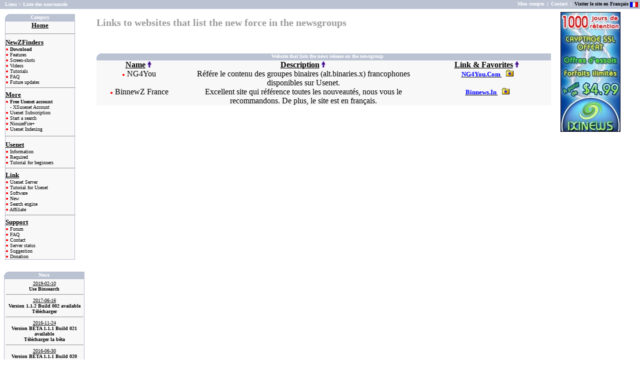

--- FILE ---
content_type: text/html
request_url: http://en.newzfinders.com/page.php?page=54
body_size: 57649
content:
<html>
<head>
<meta HTTP-EQUIV="Content-type" CONTENT="text/html; charset=UTF-8">
<title>NewZFinders - Link to web site who indexing new posts on newsgroup</title>
<meta name="description" content="Usenet search engine application, NewZFinders find binaries on newsgroup, search file .nzb on newsgroups Usenet.">
<meta name="keywords" content="NewZFinders, search engine, search, nzb, news, newsgroup, newsgroups, usenet, newsreader, file .nzb, alt.binaries, find, grab, grabbeur, nzbindex, nzbindex.nl, usenet binaries, usenet search, free nzb, nzb search, program, software">
<link rel="shortcut icon" href="/favicon.ico">




<style>
<!--
 /* Font Definitions */
 .BlueTextBox {
	color: #0000FF;
	font-weight: bold;
	font-family: Verdana, Geneva, sans-serif;
	text-align: center;
	background-color:#FFF;

	
}

 .LienBleuNormal {
	color:#0000FF;
	font-weight: bold;
	font-family: Verdana, Geneva, sans-serif;
	font-size:11.0pt;
	text-decoration:underline;
}
 .LienBleuNormal:link {
	color: #0000FF;
	font-weight: bold;
	font-family: Verdana, Geneva, sans-serif;
	font-size:11pt;
	text-decoration:underline;
}
 @font-face
	{font-family:Verdana;
	panose-1:2 11 6 4 3 5 4 4 2 4;
	mso-font-charset:0;
	mso-generic-font-family:swiss;
	mso-font-pitch:variable;
	mso-font-signature:536871559 0 0 0 415 0;}
 /* Style Definitions */
 p.MsoNormal, li.MsoNormal, div.MsoNormal
	{mso-style-parent:"";
	margin:0cm;
	margin-bottom:.0001pt;
	mso-pagination:widow-orphan;
	font-size:12.0pt;
	font-family:"Times New Roman";
	mso-fareast-font-family:"Times New Roman";}
a:link, span.MsoHyperlink
	{color:black;
	mso-text-animation:none;
	text-decoration:none;
	text-underlinenone;
	text-decoration:none;
	text-line-through:none;}
a:visited, span.MsoHyperlinkFollowed
	{color:black;
	mso-text-animation:none;
	text-decoration:none;
	text-underline:none;
	text-decoration:none;
	text-line-through:none;}
p.main, li.main, div.main
	{mso-style-name:main;
	mso-margin-top-alt:auto;
	margin-right:0cm;
	mso-margin-bottom-alt:auto;
	margin-left:0cm;
	mso-pagination:widow-orphan;
	font-size:8.5pt;
	font-family:"Times New Roman";
	mso-fareast-font-family:"Times New Roman";}
p.smalltext, li.smalltext, div.smalltext
	{mso-style-name:smalltext;
	mso-margin-top-alt:auto;
	margin-right:0cm;
	mso-margin-bottom-alt:auto;
	margin-left:0cm;
	mso-pagination:widow-orphan;
	font-size:7.5pt;
	font-family:"Times New Roman";
	mso-fareast-font-family:"Times New Roman";}
p.catdescription, li.catdescription, div.catdescription
	{mso-style-name:cat_description;
	mso-margin-top-alt:auto;
	margin-right:0cm;
	mso-margin-bottom-alt:auto;
	margin-left:0cm;
	mso-pagination:widow-orphan;
	font-size:7.5pt;
	font-family:Verdana;
	mso-fareast-font-family:"Times New Roman";
	mso-bidi-font-family:"Times New Roman";}
p.boxtext, li.boxtext, div.boxtext
	{mso-style-name:boxtext;
	mso-margin-top-alt:auto;
	margin-right:0cm;
	mso-margin-bottom-alt:auto;
	margin-left:0cm;
	mso-pagination:widow-orphan;
	font-size:7.5pt;
	font-family:"Times New Roman";
	mso-fareast-font-family:"Times New Roman";}
p.errorbox, li.errorbox, div.errorbox
	{mso-style-name:errorbox;
	mso-margin-top-alt:auto;
	margin-right:0cm;
	mso-margin-bottom-alt:auto;
	margin-left:0cm;
	mso-pagination:widow-orphan;
	font-size:7.5pt;
	font-family:"Times New Roman";
	mso-fareast-font-family:"Times New Roman";}
p.stockwarning, li.stockwarning, div.stockwarning
	{mso-style-name:stockwarning;
	mso-margin-top-alt:auto;
	margin-right:0cm;
	mso-margin-bottom-alt:auto;
	margin-left:0cm;
	mso-pagination:widow-orphan;
	font-size:7.5pt;
	font-family:"Times New Roman";
	mso-fareast-font-family:"Times New Roman";}
p.productsnotifications, li.productsnotifications, div.productsnotifications
	{mso-style-name:productsnotifications;
	mso-margin-top-alt:auto;
	margin-right:0cm;
	mso-margin-bottom-alt:auto;
	margin-left:0cm;
	mso-pagination:widow-orphan;
	font-size:12.0pt;
	font-family:"Times New Roman";
	mso-fareast-font-family:"Times New Roman";}
p.orderedit, li.orderedit, div.orderedit
	{mso-style-name:orderedit;
	mso-margin-top-alt:auto;
	margin-right:0cm;
	mso-margin-bottom-alt:auto;
	margin-left:0cm;
	mso-pagination:widow-orphan;
	font-size:7.5pt;
	font-family:"Times New Roman";
	mso-fareast-font-family:"Times New Roman";}
p.infobox, li.infobox, div.infobox
	{mso-style-name:infobox;
	mso-margin-top-alt:auto;
	margin-right:0cm;
	mso-margin-bottom-alt:auto;
	margin-left:0cm;
	mso-pagination:widow-orphan;
	font-size:12.0pt;
	font-family:"Times New Roman";
	mso-fareast-font-family:"Times New Roman";}

p.infoboxnotice, li.infoboxnotice, div.infoboxnotice
	{mso-style-name:infoboxnotice;
	mso-margin-top-alt:auto;
	margin-right:0cm;
	mso-margin-bottom-alt:auto;
	margin-left:0cm;
	mso-pagination:widow-orphan;
	font-size:12.0pt;
	font-family:"Times New Roman";
	mso-fareast-font-family:"Times New Roman";}
p.infoboxnoticecontents, li.infoboxnoticecontents, div.infoboxnoticecontents
	{mso-style-name:infoboxnoticecontents;
	mso-margin-top-alt:auto;
	margin-right:0cm;
	mso-margin-bottom-alt:auto;
	margin-left:0cm;
	mso-pagination:widow-orphan;
	font-size:7.5pt;
	font-family:"Times New Roman";
	mso-fareast-font-family:"Times New Roman";}
p.productlisting-heading, li.productlisting-heading, div.productlisting-heading
	{mso-style-name:productlisting-heading;
	mso-margin-top-alt:auto;
	margin-right:0cm;
	mso-margin-bottom-alt:auto;
	margin-left:0cm;
	mso-pagination:widow-orphan;
	font-size:7.5pt;
	font-family:"Times New Roman";
	mso-fareast-font-family:"Times New Roman";}
p.productlisting-headingprice, li.productlisting-headingprice, div.productlisting-headingprice
	{mso-style-name:productlisting-headingprice;
	mso-margin-top-alt:auto;
	margin-right:0cm;
	mso-margin-bottom-alt:auto;
	margin-left:0cm;
	mso-pagination:widow-orphan;
	font-size:15.0pt;
	font-family:"Times New Roman";
	mso-fareast-font-family:"Times New Roman";}
p.modulerowover, li.modulerowover, div.modulerowover
	{mso-style-name:modulerowover;
	mso-margin-top-alt:auto;
	margin-right:0cm;
	mso-margin-bottom-alt:auto;
	margin-left:0cm;
	mso-pagination:widow-orphan;
	font-size:12.0pt;
	font-family:"Times New Roman";
	mso-fareast-font-family:"Times New Roman";}
p.modulerowselected, li.modulerowselected, div.modulerowselected
	{mso-style-name:modulerowselected;
	mso-margin-top-alt:auto;
	margin-right:0cm;
	mso-margin-bottom-alt:auto;
	margin-left:0cm;
	mso-pagination:widow-orphan;
	font-size:12.0pt;
	font-family:"Times New Roman";
	mso-fareast-font-family:"Times New Roman";}
p.checkoutbarfrom, li.checkoutbarfrom, div.checkoutbarfrom
	{mso-style-name:checkoutbarfrom;
	mso-margin-top-alt:auto;
	margin-right:0cm;
	mso-margin-bottom-alt:auto;
	margin-left:0cm;
	mso-pagination:widow-orphan;
	font-size:7.5pt;
	font-family:"Times New Roman";
	mso-fareast-font-family:"Times New Roman";}
p.checkoutbarto, li.checkoutbarto, div.checkoutbarto
	{mso-style-name:checkoutbarto;
	mso-margin-top-alt:auto;
	margin-right:0cm;
	mso-margin-bottom-alt:auto;
	margin-left:0cm;
	mso-pagination:widow-orphan;
	font-size:7.5pt;
	font-family:"Times New Roman";
	mso-fareast-font-family:"Times New Roman";}
p.checkoutbarcurrent, li.checkoutbarcurrent, div.checkoutbarcurrent
	{mso-style-name:checkoutbarcurrent;
	mso-margin-top-alt:auto;
	margin-right:0cm;
	mso-margin-bottom-alt:auto;
	margin-left:0cm;
	mso-pagination:widow-orphan;
	font-size:7.5pt;
	font-family:"Times New Roman";
	mso-fareast-font-family:"Times New Roman";}
p.messagebox, li.messagebox, div.messagebox
	{mso-style-name:messagebox;
	mso-margin-top-alt:auto;
	margin-right:0cm;
	mso-margin-bottom-alt:auto;
	margin-left:0cm;
	mso-pagination:widow-orphan;
	font-size:7.5pt;
	font-family:"Times New Roman";
	mso-fareast-font-family:"Times New Roman";}
p.messagestackerror, li.messagestackerror, div.messagestackerror
	{mso-style-name:messagestackerror;
	mso-margin-top-alt:auto;
	margin-right:0cm;
	mso-margin-bottom-alt:auto;
	margin-left:0cm;
	mso-pagination:widow-orphan;
	font-size:7.5pt;
	font-family:"Times New Roman";
	mso-fareast-font-family:"Times New Roman";}
p.messagestackwarning, li.messagestackwarning, div.messagestackwarning
	{mso-style-name:messagestackwarning;
	mso-margin-top-alt:auto;
	margin-right:0cm;
	mso-margin-bottom-alt:auto;
	margin-left:0cm;
	mso-pagination:widow-orphan;
	font-size:7.5pt;
	font-family:"Times New Roman";
	mso-fareast-font-family:"Times New Roman";}
p.messagestacksuccess, li.messagestacksuccess, div.messagestacksuccess
	{mso-style-name:messagestacksuccess;
	mso-margin-top-alt:auto;
	margin-right:0cm;
	mso-margin-bottom-alt:auto;
	margin-left:0cm;
	mso-pagination:widow-orphan;
	font-size:7.5pt;
	font-family:"Times New Roman";
	mso-fareast-font-family:"Times New Roman";}
p.inputrequirement, li.inputrequirement, div.inputrequirement
	{mso-style-name:inputrequirement;
	mso-margin-top-alt:auto;
	margin-right:0cm;
	mso-margin-bottom-alt:auto;
	margin-left:0cm;
	mso-pagination:widow-orphan;
	font-size:7.5pt;
	font-family:"Times New Roman";
	mso-fareast-font-family:"Times New Roman";}
p.linklisting-heading, li.linklisting-heading, div.linklisting-heading
	{mso-style-name:linklisting-heading;
	mso-margin-top-alt:auto;
	margin-right:0cm;
	mso-margin-bottom-alt:auto;
	margin-left:0cm;
	mso-pagination:widow-orphan;
	font-size:7.5pt;
	font-family:"Times New Roman";
	mso-fareast-font-family:"Times New Roman";}
p.msonormal1, li.msonormal1, div.msonormal1
	{mso-style-name:msonormal1;
	mso-style-parent:"";
	margin:0cm;
	margin-bottom:.0001pt;
	mso-pagination:widow-orphan;
	font-size:12.0pt;
	font-family:"Times New Roman";
	mso-fareast-font-family:"Times New Roman";}
span.infobox1
	{mso-style-name:infobox1;
	mso-ansi-font-size:7.5pt;
	mso-bidi-font-size:7.5pt;
	font-family:Verdana;
	mso-ascii-font-family:Verdana;
	mso-hansi-font-family:Verdana;
	background:#B6B7CB;}
span.smalltext1
	{mso-style-name:smalltext1;
	mso-ansi-font-size:7.5pt;
	mso-bidi-font-size:7.5pt;
	font-family:Verdana;
	mso-ascii-font-family:Verdana;
	mso-hansi-font-family:Verdana;}
span.msonormal0
	{mso-style-name:msonormal;}
span.SpellE
	{mso-style-name:"";
	mso-spl-e:yes;}
@page Section1
	{size:612.0pt 792.0pt;
	margin:72.0pt 90.0pt 72.0pt 90.0pt;
	mso-header-margin:35.4pt;
	mso-footer-margin:35.4pt;
	mso-paper-source:0;}
div.Section1
	{page:Section1;}
.Style2 {
	font-family: Verdana, Arial, Helvetica, sans-serif;
	font-size: 8pt;
	font-weight: bold;
}
div.MsoNormal2 {mso-style-parent:"";
	margin:0cm;
	margin-bottom:.0001pt;
	mso-pagination:widow-orphan;
	font-size:12.0pt;
	font-family:"Times New Roman";
	mso-fareast-font-family:"Times New Roman";}
li.MsoNormal2 {mso-style-parent:"";
	margin:0cm;
	margin-bottom:.0001pt;
	mso-pagination:widow-orphan;
	font-size:12.0pt;
	font-family:"Times New Roman";
	mso-fareast-font-family:"Times New Roman";}
p.MsoNormal2 {mso-style-parent:"";
	margin:0cm;
	margin-bottom:.0001pt;
	mso-pagination:widow-orphan;
	font-size:12.0pt;
	font-family:"Times New Roman";
	mso-fareast-font-family:"Times New Roman";}
-->
</style>
<link href="/CSS/styles.css" rel="stylesheet" type="text/css">


</head>

<body bgcolor="white" lang=FR-CA link=black vlink=black style='tab-interval:35.4pt'marginwidth=0 marginheight=0 topmargin=0 bottommargin=0 leftmargin=0
rightmargin=0>


    
  
<!-- Google tag (gtag.js) -->
<script async src="https://www.googletagmanager.com/gtag/js?id=G-GZZCG99ETB"></script>
<script>
  window.dataLayer = window.dataLayer || [];
  function gtag(){dataLayer.push(arguments);}
  gtag('js', new Date());

  gtag('config', 'G-GZZCG99ETB');
</script>


  






<div class=Section1>
<table class=MsoNormalTable border=0 cellspacing=0 cellpadding=0
 style='width:100%;mso-cellspacing:0cm;mso-padding-alt:0cm 5.4pt 0cm 5.4pt'>
 <tr style='mso-yfti-irow:0;mso-yfti-firstrow:yes;mso-yfti-lastrow:yes'>
  <td style='background:#BBC3D3;padding:.75pt .75pt .75pt .75pt'>
  <p class=MsoNormal><b><span style='font-size:7.5pt;font-family:Verdana;
  color:white'>&nbsp;&nbsp;

<a href='?page=50'><span style='color:white'>Liens</span></a> &gt; <a href='?page=54'><span style='color:white'>Liste des nouveautés</span></a>
</span></b>
</p>

  </td>
  <td style='width:44.0%;background:#BBC3D3;padding:.75pt .75pt .75pt .75pt'><p class=MsoNormal align=right style='text-align:right'><b><span
  style='font-size:7.5pt;font-family:Verdana;color:white'><a
  href="?page=20"><span style='color:white'>Mon
  compte</span></a> &nbsp;|&nbsp; 
 
      <a
  href="?page=11"><span style='color:white'>Contact</span></a> &nbsp;|&nbsp; <span style='color:black'> <a
  href="http://newzfinders.com/page.php?page=54">Visiter le site en Français</a></span> <img src="/Page/Image/flgfran.ico" alt="Affichier le site en français" width="16" height="16" align="absmiddle">&nbsp;

    
  </span></b><span style='color:black'></span></p>
  </td>
 </tr>
</table>

<table class=MsoNormalTable border=0 cellspacing=3 cellpadding=0 width="100%"
 style='width:100.0%;mso-cellspacing:2.2pt;mso-padding-alt:2.25pt 2.25pt 2.25pt 2.25pt'>


  <tr style='mso-yfti-irow:0;mso-yfti-firstrow:yes;mso-yfti-lastrow:yes;
  height:432.0pt'>
    <td width=164 valign=top style='width:122.7pt;padding:2.25pt 2.25pt 2.25pt 2.25pt;
  height:432.0pt'><table width="172" border="0" cellpadding="0" cellspacing="0" class="MsoNormalTable"
style='width:108.0pt;mso-cellspacing:0cm;mso-padding-alt:1.5pt 1.5pt 1.5pt 1.5pt'>
      <tr style='mso-yfti-irow:0;mso-yfti-firstrow:yes;mso-yfti-lastrow:yes'>
        <td height="173" style='padding:1.5pt 1.5pt 1.5pt 1.5pt'><table class="MsoNormalTable" border="0" cellspacing="0" cellpadding="0" width="169"
style='width:108.0pt;mso-cellspacing:0cm;mso-padding-alt:1.5pt 1.5pt 1.5pt 1.5pt'>
          <tr style='mso-yfti-irow:0;mso-yfti-firstrow:yes;mso-yfti-lastrow:yes'>
            <td width="169" height="95" style='padding:1.5pt 1.5pt 1.5pt 1.5pt'><table class="MsoNormalTable" border="0" cellspacing="0" cellpadding="0" width="114%"
  style='width:100.0%;mso-cellspacing:0cm;mso-padding-alt:0cm 0cm 0cm 0cm'>
              <tr style='mso-yfti-irow:0;mso-yfti-firstrow:yes;height:10.5pt'>
                <td style='background:#BBC3D3;padding:0cm 0cm 0cm 0cm;height:10.5pt'><p class="MsoNormal2"><b><span style='font-size:7.5pt;font-family:Verdana;
   color:white'><img
   src="/CSS/corner_left.gif" alt="." width="11" height="14" border="0" id="_x0000_i" />
                  <o:p></o:p>
                </span></b></p></td>
                <td width="84%" style='width:84.28%;background:#BBC3D3;padding:0cm 0cm 0cm 0cm;
   height:10.5pt'><p class="MsoNormal2" align="center" style='text-align:center'><span class="MsoNormal" style="text-align:center"><span
     style='mso-bookmark:_Hlk210893587'><b><span style='font-size:7.5pt;
     font-family:Verdana;color:white'>Category</span></b></span><span style='mso-bookmark:_Hlk210893587'></span></span></p></td>
                <td nowrap="nowrap" style='background:#BBC3D3;padding:0cm 0cm 0cm 0cm;height:10.5pt'><p class="MsoNormal2"><b><span style='font-size:7.5pt;font-family:Verdana;
   color:white'><img
   src="/CSS/pixel_trans.gif" alt="." width="11" height="14" border="0" id="_x0000_i2" />
                  <o:p></o:p>
                </span></b></p></td>
              </tr>
              <tr>
                <td></td>
              </tr>
              <tr style='mso-yfti-irow:1;mso-yfti-lastrow:yes'>
                <td height="33" colspan="3" style='background:#B6B7CB;padding:.75pt .75pt .75pt .75pt'><table class="MsoNormalTable" border="0" cellspacing="0" cellpadding="0" width="99%"
   style='width:100.0%;mso-cellspacing:0cm;background:#F8F8F9;mso-padding-alt:
   2.25pt 2.25pt 2.25pt 2.25pt'>
                  <tr>
                    <td align="center"><a
        href="?page=0" title="Home page" nowrap="nowrap"><b><u><span style="font-size:10pt; font-family:Verdana; text-align: center;">Home</span></u></b></a>
                      <hr size="2" width="100%" align="left" />
        </td>
        
                  </tr>
                  <tr>
                    <td style='text-align: left'><p align="left" class="MsoNormal" style='text-align:left'><span class="MsoNormal" style="text-align:left"><a
        href="?page=1" title="View features of NewZFinders" nowrap="nowrap"><span style='mso-bookmark:OLE_LINK2'><b><u><span style='font-size:10pt; font-family:Verdana; text-align: left;'>NewZFinders</span></u></b></span></a></span></span><o:p></o:p><br />
        
  <span style='font-size:7.5pt;font-family: Verdana;color:red; mso-bookmark:OLE_LINK1'>
  
  

  &#9679;<a
        href="?page=2" title="Download NewZFinders" nowrap="nowrap"><b> Download</b></a></span></span><o:p></o:p><br />
        
  <span style='font-size:7.5pt;font-family: Verdana;color:red; mso-bookmark:OLE_LINK1'>
  
  
  &#9679;<a
        href="?page=1" title="View Features in NewZFinders" nowrap="nowrap"> Features</a></span></span><o:p></o:p><br />
        
  <span style='font-size:7.5pt;font-family: Verdana;color:red; mso-bookmark:OLE_LINK1'>
  
  
&#9679;<a
        href="?page=5" title="View Screenshots of NewZFinders" nowrap="nowrap"> Screen-shots</a></span></span><o:p></o:p><br />
        
  <span style='font-size:7.5pt;font-family: Verdana;color:red; mso-bookmark:OLE_LINK1'>
  
  
&#9679;<a
        href="?page=6" title="Demo of NewZFinders in Videos" nowrap="nowrap"> Videos</a></span></span><o:p></o:p><br />
        
  <span style='font-size:7.5pt;font-family: Verdana;color:red; mso-bookmark:OLE_LINK1'>
  
  
  &#9679;<a
        href="?page=3" title="Tutorial of NewZFinders" nowrap="nowrap"> Tutorials</a></span></span><o:p></o:p><br />
        
  <span style='font-size:7.5pt;font-family: Verdana;color:red; mso-bookmark:OLE_LINK1'>
  
  
  &#9679;<a
        href="?page=4" title="FAQ - aide pour NewZFinders" nowrap="nowrap"> FAQ</a></span></span><o:p></o:p><br />
        
  <span style='font-size:7.5pt;font-family: Verdana;color:red; mso-bookmark:OLE_LINK1'>
        
  &#9679;<a href="?page=7" title="View update" nowrap="nowrap"> Future updates</a></span><span
        style='font-size:7.5pt;font-family:Verdana;color:black'>
  <o:p></o:p>
  </span><br />
    <div class="MsoNormal" align="left" style='text-align:left'>
                        <div class="MsoNormal" align="left" style='text-align:left'>
                          <div class="MsoNormal" align="left" style='text-align:left'></div>
                          <span
        style='font-size:7.5pt;font-family:Verdana;color:black; mso-bookmark:OLE_LINK2'>
                            <hr size="2" width="100%" align="left" />
                            
                            
                            
                            
                            
                            
                  
                       
                       
                       
                       
                       
                       
                       
                       
                       
                           </span><span class="MsoNormal" style="text-align:left"><a
        href="?page=31" title="More on NewZFinders" nowrap="nowrap"><span style='mso-bookmark:OLE_LINK2'><b><u><span style='font-size:10pt; font-family:Verdana; text-align: center;'>More</span></u></b></span></a></span></span><o:p></o:p><br />
        
        
            
        
        
        
        
        
        
  <span style='font-size:7.5pt;font-family: Verdana;color:red; mso-bookmark:OLE_LINK1'>
  
  
        
        
        
        
&#9679;<a
        href="?page=8" title="Get a free Usenet server" nowrap="nowrap"> <b>Free Usenet account</b></a></span></span><o:p></o:p><br />
        
  <span style='font-size:7.5pt;font-family: Verdana;color:red; mso-bookmark:OLE_LINK1'>
  
  
&nbsp;&nbsp;&nbsp;<a href="?page=30" title="XSusenet Account Creator" nowrap="nowrap">- XSusenet Account</a></span></span><o:p></o:p><br />
        
  <span style='font-size:7.5pt;font-family: Verdana;color:red; mso-bookmark:OLE_LINK1'>
  
  

&#9679;<a
        href="?page=9" title="Subscription to Usenet server" nowrap="nowrap"> Usenet Subscription</a></span></span><o:p></o:p><br />
        
  <span style='font-size:7.5pt;font-family: Verdana;color:red; mso-bookmark:OLE_LINK1'>
  
&#9679;<a
        href="?page=18" title="Search online" nowrap="nowrap"> Start a search</a></span></span><o:p></o:p><br />
        
  <span style='font-size:7.5pt;font-family: Verdana;color:red; mso-bookmark:OLE_LINK1'>
        
&#9679;<a
        href="?page=35" title="NiouzeFire" nowrap="nowrap"> NiouzeFire+</a></span></span><o:p></o:p><br />
        
  <span style='font-size:7.5pt;font-family: Verdana;color:red; mso-bookmark:OLE_LINK1'>
        
       
        &#9679;<a
        href="?page=28" title="Index of binnews.in" nowrap="nowrap"> Usenet Indexing</a></span></div>
                      </div>
                      <div class="MsoNormal" align="left" style='text-align:left'>
                        <div class="MsoNormal" align="left" style='text-align:left'>
                          <div class="MsoNormal" align="left" style='text-align:left'></div>
                          <span
        style='font-size:7.5pt;font-family:Verdana;color:black; mso-bookmark:OLE_LINK2'></span>
        
        
        
        
        
        
        
        
        
        
        
        
  <div class="MsoNormal" align="left" style='text-align:left'> <span style='font-size:7.5pt;font-family:Verdana;color:black; mso-bookmark:OLE_LINK2'>
                          </span>
                            <hr size="2" width="100%" align="left" />
                            </span><span class="MsoNormal" style="text-align:left"><a
        href="?page=40" title="Information of Usenet network" nowrap="nowrap"><span style='mso-bookmark:OLE_LINK2'><b><u><span style='font-size:10pt; font-family:Verdana; text-align: center;'>Usenet</span></u></b></span></a></span></span>
                           
                            <br />
                            <span style='font-size:7.5pt;font-family: Verdana;color:red; mso-bookmark:OLE_LINK1'> &#9679;<a
        href="?page=41" title="Information of Usenet" nowrap="nowrap"> Information</a></span></span><o:p></o:p><br />
                            
                            
                            
                            
                            
                            
                            
                            <span style='font-size:7.5pt;font-family: Verdana;color:red; mso-bookmark:OLE_LINK1'> &#9679;<a
        href="?page=42" title="What you need to begin with Usenet" nowrap="nowrap"> Required</a></span></span><o:p></o:p><br />
        
        
                            <span style='font-size:7.5pt;font-family: Verdana;color:red; mso-bookmark:OLE_LINK1'> &#9679;<a
        href="?page=43" title="Tutorial for beginners in Usenet" nowrap="nowrap"> Tutorial for beginners</a></span></span>
                          
                           
                         
                         
                         
                          <span
        style='font-size:7.5pt;font-family:Verdana;color:black; mso-bookmark:OLE_LINK2'>
                          <hr size="2" width="100%" align="left" />
                          </span><span class="MsoNormal" style="text-align:left"><a
        href="?page=50" title="Link for Usenet" nowrap="nowrap"><span style='mso-bookmark:OLE_LINK2'><b><u><span style='font-size:10pt; font-family:Verdana; text-align: center;'>Link</span></u></b></span></a></span></span><o:p></o:p><br />
        
  <span style='font-size:7.5pt;font-family: Verdana;color:red; mso-bookmark:OLE_LINK1'>
  
  
  &#9679;<a
        href="?page=51" title="List of Usenet server" nowrap="nowrap"> Usenet Server</a></span></span><o:p></o:p><br />
        
  <span style='font-size:7.5pt;font-family: Verdana;color:red; mso-bookmark:OLE_LINK1'>
  
  
  
  &#9679;<a
        href="?page=52" title="Link of tutorial for Usenet Network" nowrap="nowrap"> Tutorial for Usenet</a></span></span><o:p></o:p><br />
        
  <span style='font-size:7.5pt;font-family: Verdana;color:red; mso-bookmark:OLE_LINK1'>
  
  
&#9679;<a
        href="?page=53" title="link for software for Usenet" nowrap="nowrap"> Software</a></span></span><o:p></o:p><br />
        
  <span style='font-size:7.5pt;font-family: Verdana;color:red; mso-bookmark:OLE_LINK1'>
  
  

 &#9679;<a
        href="?page=54" title="New in Usenet" nowrap="nowrap"> New</a></span></span><o:p></o:p><br />
        
  <span style='font-size:7.5pt;font-family: Verdana;color:red; mso-bookmark:OLE_LINK1'>
  
  
  
  
  
 &#9679;<a
        href="?page=56" title="Link for search engine for Usenet" nowrap="nowrap"> Search engine</a></span></span><o:p></o:p><br />
        
  <span style='font-size:7.5pt;font-family: Verdana;color:red; mso-bookmark:OLE_LINK1'>
  
 
  
  
  
  &#9679;<a
        href="?page=57" title="Request to Afiliate with NewZFinders" nowrap="nowrap"> Affiliate</a></span></span></div>
        
        
                        <div class="MsoNormal" align="center" style='text-align:center'></div>
                        <div class="MsoNormal" align="left" style='text-align:left'><span
        style='font-size:7.5pt;font-family:Verdana;color:black; mso-bookmark:OLE_LINK2'></span></div>
                        <span
        style='font-size:7.5pt;font-family:Verdana;color:black; mso-bookmark:OLE_LINK2'>
                        <hr size="2" width="100%" align="left" />
                        </span><span class="MsoNormal" style="text-align:left"><a
        href="?page=10" title="Help with NewZFinders" nowrap="nowrap"><span style='mso-bookmark:OLE_LINK2'><b><u><span style='font-size:10pt; font-family:Verdana; text-align: center;'>Support</span></u></b></span></a></span></span><o:p></o:p><br />
        
  <span style='font-size:7.5pt;font-family: Verdana;color:red; mso-bookmark:OLE_LINK1'>
  
  
                         
                         
                         
                          &#9679;<a
        href="http://forum.newzfinders.com" title="View the forum of NewZFinders" target="_blank" nowrap="nowrap"> Forum</a></span></span><o:p></o:p><br />
        
  <span style='font-size:7.5pt;font-family: Verdana;color:red; mso-bookmark:OLE_LINK1'>
  
  
  
       					  &#9679;<a
        href="?page=4" title="View the FAQ" nowrap="nowrap"> FAQ</a></span></span><o:p></o:p><br />
        
  <span style='font-size:7.5pt;font-family: Verdana;color:red; mso-bookmark:OLE_LINK1'>
  
  
       					  &#9679;<a
        href="?page=11" title="Contact NewZFinders" nowrap="nowrap"> Contact</a></span></span><o:p></o:p><br />
        
  <span style='font-size:7.5pt;font-family: Verdana;color:red; mso-bookmark:OLE_LINK1'>
  
  					 &#9679;<a
        href="?page=17" title="Server Status of NewZFinders" nowrap="nowrap"> Server status</a><br />
        				  &#9679;<a
        href="?page=12" title="Suggestion" nowrap="nowrap"> Suggestion</a></span><br />
        
  <span style='font-size:7.5pt;font-family: Verdana;color:red; mso-bookmark:OLE_LINK1'>
  
 
             			  &#9679;<a
        href="?page=26" title="Donation" nowrap="nowrap"> Donation</a></span></span></span></div>
                    </td>
                  </tr>
                </table></td>
              </tr>
            </table></td>
          </tr>
        </table></td>
      </tr>
    </table><table class=MsoNormalTable border=0 cellspacing=0 cellpadding=0 width=144
   style='width:108.0pt;mso-cellspacing:0cm;mso-padding-alt:1.5pt 1.5pt 1.5pt 1.5pt'><tr style='mso-yfti-irow:0;mso-yfti-firstrow:yes;mso-yfti-lastrow:yes'>
      <td style='padding:1.5pt 1.5pt 1.5pt 1.5pt'><br />            
 <table class=MsoNormalTable border=0 cellspacing=0 cellpadding=0
     width="100%" style='width:100.0%;mso-cellspacing:0cm;mso-padding-alt:0cm 0cm 0cm 0cm'>
     <tr style='mso-yfti-irow:0;mso-yfti-firstrow:yes;height:10.5pt'>
      <td style='background:#BBC3D3;padding:0cm 0cm 0cm 0cm;height:10.5pt'>
      <p class=MsoNormal><b><span style='font-size:7.5pt;font-family:Verdana;
      color:white'><img border=0 width=11 height=14 id="_x0000_i1033"
      src="./CSS/corner_left.gif"><o:p></o:p></span></b></p>
      </td>
      <td width="84%" style='width:84.28%;background:#BBC3D3;padding:0cm 0cm 0cm 0cm;
      height:10.5pt'>

<p class=MsoNormal align=center style='text-align:center'><b><span
      style='font-size:7.5pt;font-family:Verdana;color:white'>News</span></b><span
      style='font-size:10.0pt;color:black'><o:p></o:p></span></p>
      </td>
      <td nowrap style='background:#BBC3D3;padding:0cm 0cm 0cm 0cm;height:10.5pt'>
      <p class=MsoNormal><b><span style='font-size:7.5pt;font-family:Verdana;
      color:white'><img border=0 width=11 height=14 id="_x0000_i1034"
      src="./CSS/pixel_trans.gif"><o:p></o:p></span></b></p>
      </td>
     </tr>
    </label>
    <tr style='mso-yfti-irow:1;mso-yfti-lastrow:yes'>
     <td colspan=3 style='background:#B6B7CB;padding:.75pt .75pt .75pt .75pt'>
     <table class=MsoNormalTable border=0 cellspacing=0 cellpadding=0
      width=159 style='width:119.3pt;mso-cellspacing:0cm;background:#F8F8F9;
      mso-padding-alt:2.25pt 2.25pt 2.25pt 2.25pt'>
      <tr style='mso-yfti-irow:0;mso-yfti-firstrow:yes'>
       <td width="100%" style='width:100.0%;padding:2.25pt 2.25pt 2.25pt 2.25pt'>


       </div>
       <p class="MsoNormal" align="center" style='text-align:center'><b><span
       style='font-size:7.5pt;font-family:Verdana;color:black'>
         <o:p></o:p>
       </span></b><u><span
       style='font-size:7.5pt;font-family:Verdana;color:black;mso-bidi-font-weight:
       bold'>2019-02-10</span></u><span style='font-size:7.5pt;
       font-family:Verdana;color:black'>
         <o:p></o:p>
       </span></p>
       <p class="MsoNormal" align="center" style='text-align:center'><b><span
       style='font-size:7.5pt;font-family:Verdana;color:black'>Use Binsearch         <o:p></o:p>
       </span></b></p>
       
        <p class="MsoNormal" align="center" style='text-align:center'><b><span style="font-family: Verdana; font-size: 7.5pt; color: #00F"><a href=""></a></span></b></p>
        
        
       <div class="MsoNormal" align="center" style='text-align:center'><span
       style='font-size:7.5pt;font-family:Verdana;color:black'>
         <hr size="2" width="100%" align="center" />
              </div>
       <p class="MsoNormal" align="center" style='text-align:center'><b><span
       style='font-size:7.5pt;font-family:Verdana;color:black'>
         <o:p></o:p>
       </span></b><u><span
       style='font-size:7.5pt;font-family:Verdana;color:black;mso-bidi-font-weight:
       bold'>2017-06-16</span></u><span style='font-size:7.5pt;
       font-family:Verdana;color:black'>
         <o:p></o:p>
       </span></p>
       <p class="MsoNormal" align="center" style='text-align:center'><b><span
       style='font-size:7.5pt;font-family:Verdana;color:black'>Version 1.1.2 Build 002 available         <o:p></o:p>
       </span></b></p>
       
        <p class="MsoNormal" align="center" style='text-align:center'><b><span style="font-family: Verdana; font-size: 7.5pt; color: #00F"><a href="page.php?page=2">T&#233;l&#233;charger</a></span></b></p>
        
        
       <div class="MsoNormal" align="center" style='text-align:center'><span
       style='font-size:7.5pt;font-family:Verdana;color:black'>
         <hr size="2" width="100%" align="center" />
              </div>
       <p class="MsoNormal" align="center" style='text-align:center'><b><span
       style='font-size:7.5pt;font-family:Verdana;color:black'>
         <o:p></o:p>
       </span></b><u><span
       style='font-size:7.5pt;font-family:Verdana;color:black;mso-bidi-font-weight:
       bold'>2016-11-24</span></u><span style='font-size:7.5pt;
       font-family:Verdana;color:black'>
         <o:p></o:p>
       </span></p>
       <p class="MsoNormal" align="center" style='text-align:center'><b><span
       style='font-size:7.5pt;font-family:Verdana;color:black'>Version B&Ecirc;TA 1.1.1 Build 021 available         <o:p></o:p>
       </span></b></p>
       
        <p class="MsoNormal" align="center" style='text-align:center'><b><span style="font-family: Verdana; font-size: 7.5pt; color: #00F"><a href="page.php?page=2#BETA">T&#233;l&#233;charger la b&#234;ta</a></span></b></p>
        
        
       <div class="MsoNormal" align="center" style='text-align:center'><span
       style='font-size:7.5pt;font-family:Verdana;color:black'>
         <hr size="2" width="100%" align="center" />
              </div>
       <p class="MsoNormal" align="center" style='text-align:center'><b><span
       style='font-size:7.5pt;font-family:Verdana;color:black'>
         <o:p></o:p>
       </span></b><u><span
       style='font-size:7.5pt;font-family:Verdana;color:black;mso-bidi-font-weight:
       bold'>2016-06-30</span></u><span style='font-size:7.5pt;
       font-family:Verdana;color:black'>
         <o:p></o:p>
       </span></p>
       <p class="MsoNormal" align="center" style='text-align:center'><b><span
       style='font-size:7.5pt;font-family:Verdana;color:black'>Version B&Ecirc;TA 1.1.1 Build 020 available         <o:p></o:p>
       </span></b></p>
       
        <p class="MsoNormal" align="center" style='text-align:center'><b><span style="font-family: Verdana; font-size: 7.5pt; color: #00F"><a href="page.php?page=2#BETA">T&#233;l&#233;charger la b&#234;ta</a></span></b></p>
        
        
       <div class="MsoNormal" align="center" style='text-align:center'><span
       style='font-size:7.5pt;font-family:Verdana;color:black'>
         <hr size="2" width="100%" align="center" />
              </div>
       <p class="MsoNormal" align="center" style='text-align:center'><b><span
       style='font-size:7.5pt;font-family:Verdana;color:black'>
         <o:p></o:p>
       </span></b><u><span
       style='font-size:7.5pt;font-family:Verdana;color:black;mso-bidi-font-weight:
       bold'>2014-07-16</span></u><span style='font-size:7.5pt;
       font-family:Verdana;color:black'>
         <o:p></o:p>
       </span></p>
       <p class="MsoNormal" align="center" style='text-align:center'><b><span
       style='font-size:7.5pt;font-family:Verdana;color:black'>New version 1.1.1 Build 003         <o:p></o:p>
       </span></b></p>
       
        <p class="MsoNormal" align="center" style='text-align:center'><b><span style="font-family: Verdana; font-size: 7.5pt; color: #00F"><a href="page.php?page=2">T&#233;l&#233;charger</a></span></b></p>
        
        
       <div class="MsoNormal" align="center" style='text-align:center'><span
       style='font-size:7.5pt;font-family:Verdana;color:black'>
         <hr size="2" width="100%" align="center" />
              </div>
       <p class="MsoNormal" align="center" style='text-align:center'><b><span
       style='font-size:7.5pt;font-family:Verdana;color:black'>
         <o:p></o:p>
       </span></b><u><span
       style='font-size:7.5pt;font-family:Verdana;color:black;mso-bidi-font-weight:
       bold'>2013-03-04</span></u><span style='font-size:7.5pt;
       font-family:Verdana;color:black'>
         <o:p></o:p>
       </span></p>
       <p class="MsoNormal" align="center" style='text-align:center'><b><span
       style='font-size:7.5pt;font-family:Verdana;color:black'>Add many tutorial         <o:p></o:p>
       </span></b></p>
       
        <p class="MsoNormal" align="center" style='text-align:center'><b><span style="font-family: Verdana; font-size: 7.5pt; color: #00F"><a href="page.php?page=3">Voir les tutoriels</a></span></b></p>
        
        
       <div class="MsoNormal" align="center" style='text-align:center'><span
       style='font-size:7.5pt;font-family:Verdana;color:black'>
         <hr size="2" width="100%" align="center" />
              </div>
       <p class="MsoNormal" align="center" style='text-align:center'><b><span
       style='font-size:7.5pt;font-family:Verdana;color:black'>
         <o:p></o:p>
       </span></b><u><span
       style='font-size:7.5pt;font-family:Verdana;color:black;mso-bidi-font-weight:
       bold'>2011-12-27</span></u><span style='font-size:7.5pt;
       font-family:Verdana;color:black'>
         <o:p></o:p>
       </span></p>
       <p class="MsoNormal" align="center" style='text-align:center'><b><span
       style='font-size:7.5pt;font-family:Verdana;color:black'>New verssion         <o:p></o:p>
       </span></b></p>
       
        <p class="MsoNormal" align="center" style='text-align:center'><b><span style="font-family: Verdana; font-size: 7.5pt; color: #00F"><a href="page.php?page=2">T&#233;l&#233;charger</a></span></b></p>
        
        
       <div class="MsoNormal" align="center" style='text-align:center'><span
       style='font-size:7.5pt;font-family:Verdana;color:black'>
         <hr size="2" width="100%" align="center" />
              </div>
       <p class="MsoNormal" align="center" style='text-align:center'><b><span
       style='font-size:7.5pt;font-family:Verdana;color:black'>
         <o:p></o:p>
       </span></b><u><span
       style='font-size:7.5pt;font-family:Verdana;color:black;mso-bidi-font-weight:
       bold'>2011-11-12</span></u><span style='font-size:7.5pt;
       font-family:Verdana;color:black'>
         <o:p></o:p>
       </span></p>
       <p class="MsoNormal" align="center" style='text-align:center'><b><span
       style='font-size:7.5pt;font-family:Verdana;color:black'>Usenet server account for 5 Euro         <o:p></o:p>
       </span></b></p>
       
        <p class="MsoNormal" align="center" style='text-align:center'><b><span style="font-family: Verdana; font-size: 7.5pt; color: #00F"><a href="page.php?page=9">Voir les prix</a></span></b></p>
        
        
       <div class="MsoNormal" align="center" style='text-align:center'><span
       style='font-size:7.5pt;font-family:Verdana;color:black'>
         <hr size="2" width="100%" align="center" />
              </div>
       <p class="MsoNormal" align="center" style='text-align:center'><b><span
       style='font-size:7.5pt;font-family:Verdana;color:black'>
         <o:p></o:p>
       </span></b><u><span
       style='font-size:7.5pt;font-family:Verdana;color:black;mso-bidi-font-weight:
       bold'>2011-02-27</span></u><span style='font-size:7.5pt;
       font-family:Verdana;color:black'>
         <o:p></o:p>
       </span></p>
       <p class="MsoNormal" align="center" style='text-align:center'><b><span
       style='font-size:7.5pt;font-family:Verdana;color:black'>New version 1.0.9 available         <o:p></o:p>
       </span></b></p>
       
        <p class="MsoNormal" align="center" style='text-align:center'><b><span style="font-family: Verdana; font-size: 7.5pt; color: #00F"><a href=""></a></span></b></p>
        
        
       <div class="MsoNormal" align="center" style='text-align:center'><span
       style='font-size:7.5pt;font-family:Verdana;color:black'>
         <hr size="2" width="100%" align="center" />
              </div>
       <p class="MsoNormal" align="center" style='text-align:center'><b><span
       style='font-size:7.5pt;font-family:Verdana;color:black'>
         <o:p></o:p>
       </span></b><u><span
       style='font-size:7.5pt;font-family:Verdana;color:black;mso-bidi-font-weight:
       bold'>2011-02-06</span></u><span style='font-size:7.5pt;
       font-family:Verdana;color:black'>
         <o:p></o:p>
       </span></p>
       <p class="MsoNormal" align="center" style='text-align:center'><b><span
       style='font-size:7.5pt;font-family:Verdana;color:black'>Free Usenet server account tutorial         <o:p></o:p>
       </span></b></p>
       
        <p class="MsoNormal" align="center" style='text-align:center'><b><span style="font-family: Verdana; font-size: 7.5pt; color: #00F"><a href="page.php?page=8">Tutoriel pour obtenir un serveur Usenet gratuit</a></span></b></p>
        
        
       <div class="MsoNormal" align="center" style='text-align:center'><span
       style='font-size:7.5pt;font-family:Verdana;color:black'>
         <hr size="2" width="100%" align="center" />
              </div>
       <p class="MsoNormal" align="center" style='text-align:center'><b><span
       style='font-size:7.5pt;font-family:Verdana;color:black'>
         <o:p></o:p>
       </span></b><u><span
       style='font-size:7.5pt;font-family:Verdana;color:black;mso-bidi-font-weight:
       bold'>2011-01-08</span></u><span style='font-size:7.5pt;
       font-family:Verdana;color:black'>
         <o:p></o:p>
       </span></p>
       <p class="MsoNormal" align="center" style='text-align:center'><b><span
       style='font-size:7.5pt;font-family:Verdana;color:black'>Version B&Ecirc;TA 1.0.9.8 available         <o:p></o:p>
       </span></b></p>
       
        <p class="MsoNormal" align="center" style='text-align:center'><b><span style="font-family: Verdana; font-size: 7.5pt; color: #00F"><a href="page.php?page=2#BETA">T&#233;l&#233;charger la b&#234;ta</a></span></b></p>
        
        
       <div class="MsoNormal" align="center" style='text-align:center'><span
       style='font-size:7.5pt;font-family:Verdana;color:black'>
         <hr size="2" width="100%" align="center" />
              </div>
       <p class="MsoNormal" align="center" style='text-align:center'><b><span
       style='font-size:7.5pt;font-family:Verdana;color:black'>
         <o:p></o:p>
       </span></b><u><span
       style='font-size:7.5pt;font-family:Verdana;color:black;mso-bidi-font-weight:
       bold'>2010-07-27</span></u><span style='font-size:7.5pt;
       font-family:Verdana;color:black'>
         <o:p></o:p>
       </span></p>
       <p class="MsoNormal" align="center" style='text-align:center'><b><span
       style='font-size:7.5pt;font-family:Verdana;color:black'>New version 1.0.8 available         <o:p></o:p>
       </span></b></p>
       
        <p class="MsoNormal" align="center" style='text-align:center'><b><span style="font-family: Verdana; font-size: 7.5pt; color: #00F"><a href=""></a></span></b></p>
        
        
       <div class="MsoNormal" align="center" style='text-align:center'><span
       style='font-size:7.5pt;font-family:Verdana;color:black'>
         <hr size="2" width="100%" align="center" />
              </div>
       <p class="MsoNormal" align="center" style='text-align:center'><b><span
       style='font-size:7.5pt;font-family:Verdana;color:black'>
         <o:p></o:p>
       </span></b><u><span
       style='font-size:7.5pt;font-family:Verdana;color:black;mso-bidi-font-weight:
       bold'>2010-06-08</span></u><span style='font-size:7.5pt;
       font-family:Verdana;color:black'>
         <o:p></o:p>
       </span></p>
       <p class="MsoNormal" align="center" style='text-align:center'><b><span
       style='font-size:7.5pt;font-family:Verdana;color:black'>Version BETA 1.0.8.3 available</br>More than 400 users each day opens NewZFinders         <o:p></o:p>
       </span></b></p>
       
        <p class="MsoNormal" align="center" style='text-align:center'><b><span style="font-family: Verdana; font-size: 7.5pt; color: #00F"><a href=""></a></span></b></p>
        
        
       <div class="MsoNormal" align="center" style='text-align:center'><span
       style='font-size:7.5pt;font-family:Verdana;color:black'>
         <hr size="2" width="100%" align="center" />
              </div>
       <p class="MsoNormal" align="center" style='text-align:center'><b><span
       style='font-size:7.5pt;font-family:Verdana;color:black'>
         <o:p></o:p>
       </span></b><u><span
       style='font-size:7.5pt;font-family:Verdana;color:black;mso-bidi-font-weight:
       bold'>2010-01-23</span></u><span style='font-size:7.5pt;
       font-family:Verdana;color:black'>
         <o:p></o:p>
       </span></p>
       <p class="MsoNormal" align="center" style='text-align:center'><b><span
       style='font-size:7.5pt;font-family:Verdana;color:black'>New version 1.0.6 </br> More than 1050 users using this program!         <o:p></o:p>
       </span></b></p>
       
        <p class="MsoNormal" align="center" style='text-align:center'><b><span style="font-family: Verdana; font-size: 7.5pt; color: #00F"><a href=""></a></span></b></p>
        
        
       <div class="MsoNormal" align="center" style='text-align:center'><span
       style='font-size:7.5pt;font-family:Verdana;color:black'>
         <hr size="2" width="100%" align="center" />
              </div>
       <p class="MsoNormal" align="center" style='text-align:center'><b><span
       style='font-size:7.5pt;font-family:Verdana;color:black'>
         <o:p></o:p>
       </span></b><u><span
       style='font-size:7.5pt;font-family:Verdana;color:black;mso-bidi-font-weight:
       bold'>2010-01-01</span></u><span style='font-size:7.5pt;
       font-family:Verdana;color:black'>
         <o:p></o:p>
       </span></p>
       <p class="MsoNormal" align="center" style='text-align:center'><b><span
       style='font-size:7.5pt;font-family:Verdana;color:black'>NewZFinders is now public         <o:p></o:p>
       </span></b></p>
       
        <p class="MsoNormal" align="center" style='text-align:center'><b><span style="font-family: Verdana; font-size: 7.5pt; color: #00F"><a href=""></a></span></b></p>
        
        
       <div class="MsoNormal" align="center" style='text-align:center'><span
       style='font-size:7.5pt;font-family:Verdana;color:black'>
         <hr size="2" width="100%" align="center" />
              </div>
       <p class="MsoNormal" align="center" style='text-align:center'><b><span
       style='font-size:7.5pt;font-family:Verdana;color:black'>
         <o:p></o:p>
       </span></b><u><span
       style='font-size:7.5pt;font-family:Verdana;color:black;mso-bidi-font-weight:
       bold'>2009-10-17</span></u><span style='font-size:7.5pt;
       font-family:Verdana;color:black'>
         <o:p></o:p>
       </span></p>
       <p class="MsoNormal" align="center" style='text-align:center'><b><span
       style='font-size:7.5pt;font-family:Verdana;color:black'>1884 unique visitors, </br>70 beta tester         <o:p></o:p>
       </span></b></p>
       
        <p class="MsoNormal" align="center" style='text-align:center'><b><span style="font-family: Verdana; font-size: 7.5pt; color: #00F"><a href=""></a></span></b></p>
        
        
       <div class="MsoNormal" align="center" style='text-align:center'><span
       style='font-size:7.5pt;font-family:Verdana;color:black'>
         <hr size="2" width="100%" align="center" />
              </div>
       <p class="MsoNormal" align="center" style='text-align:center'><b><span
       style='font-size:7.5pt;font-family:Verdana;color:black'>
         <o:p></o:p>
       </span></b><u><span
       style='font-size:7.5pt;font-family:Verdana;color:black;mso-bidi-font-weight:
       bold'>2009-09-19</span></u><span style='font-size:7.5pt;
       font-family:Verdana;color:black'>
         <o:p></o:p>
       </span></p>
       <p class="MsoNormal" align="center" style='text-align:center'><b><span
       style='font-size:7.5pt;font-family:Verdana;color:black'>Buy NewZFinders.Com         <o:p></o:p>
       </span></b></p>
       
        <p class="MsoNormal" align="center" style='text-align:center'><b><span style="font-family: Verdana; font-size: 7.5pt; color: #00F"><a href=""></a></span></b></p>
        
        
       <div class="MsoNormal" align="center" style='text-align:center'><span
       style='font-size:7.5pt;font-family:Verdana;color:black'>
         <hr size="2" width="100%" align="center" />
        

       
       
       
   
   </td>
      </tr>
     </table>

     </td>
    </tr>
   </table>
   <p class=MsoNormal><span style='color:black'><o:p></o:p></span></p>
   </td>
  </tr>
<!-- categories_eof //--><!-- shop by price //-->
 </table>
 <p class=MsoNormal><span style='color:black'><o:p></o:p></span></p>
 </td>

<style type="text/css">
<!--
.Style1 {color: #0000FF}
-->
</style>
 <td width="914" valign="top" style='width:685.25pt;padding:2.25pt 2.25pt 2.25pt 2.25pt;
 height:432.0pt'>
 <table class="MsoNormalTable" border="0" cellspacing="0" cellpadding="0" width="100%"
  style='width:100.0%;mso-cellspacing:0cm;mso-padding-alt:7.5pt 7.5pt 7.5pt 7.5pt'>
  <tr style='mso-yfti-irow:0;mso-yfti-firstrow:yes'>
   <td style='padding:7.5pt 7.5pt 7.5pt 7.5pt; font-weight: bold;'>
   <table class="MsoNormalTable" border="0" cellspacing="0" cellpadding="0" width="100%"
    style='width:100.0%;mso-cellspacing:0cm;mso-padding-alt:0cm 0cm 0cm 0cm'>
    <tr style='mso-yfti-irow:0;mso-yfti-firstrow:yes;mso-yfti-lastrow:yes'>
     <td style='padding:0cm 0cm 0cm 0cm'>
     <p class="MsoNormal"><b><span style='font-size:15.0pt;font-family:Verdana; color:#9A9A9A'>L<strong>inks to websites that list the new force in the newsgroups</strong></span></b></p>     </td>
     </tr>
   </table>
   <p class="MsoNormal"><span style='color:black'><o:p></o:p></span></p>
   <div align="center">
     <p align="center">&nbsp;</p>
     <table class="MsoNormalTable" bgcolor="#F8F8F9" border="0" cellspacing="0" cellpadding="0" style='width:100.0%;mso-cellspacing:0cm;mso-padding-alt'>
     <tr style='mso-yfti-irow:;mso-yfti-firstrow:yes;height:10.5pt'>
      <td height="17" align="center" colspan="4" style='background:#BBC3D3;height:10.5pt'>
        <p class="MsoNormal">
        <img border="0" align="left" width="11" height="14" id="_x0000_i1033"
      src="./CSS/corner_left.gif" />
      <b><span
      style='font-size:7.5pt; font-family:Verdana; color:white; text-align: center;'><strong>Website that lists the news release on the newsgroup</strong></span></b></p></td>
      
          
       	   
      </tr>
     <tr>
         <td width="170" align="center" valign="top" ><b><u><a href="?page=54&amp;trier=Nom&amp;Ordre=UP">Name<img src="/Lien/images/UP.ico" alt="Trier" width="15" height="13" border="0" /></a></u></b></td>
         <td  align="center" valign="top">&nbsp;</td>
         <td  align="center" valign="top"><b><u><a href="?page=54&amp;trier=Description&amp;Ordre=UP">Description<img src="Lien/images/UP.ico" alt="Trier" width="15" height="13" border="0" /></a></u></b></td>
         <td width="255" align="center" valign="top"> <b><u><a href="?page=54&amp;trier=Description&amp;Ordre=UP"> Link &amp; Favorites<img src="Lien/images/UP.ico" alt="Trier" width="15" height="13" border="0" /></a>     </u></b></td>
         </tr>
       
       
       <tr>
         <td valign="top" align="center"></span><span style='font-size:7.5pt;font-family: Verdana;color:red'>&#9679;</span> NG4You</td>
         <td valign="top" align="center">&nbsp;</td>
         <td valign="top" align="center">Réf&eacute;re le contenu des groupes binaires (alt.binaries.x) francophones disponibles sur Usenet.</td>
         <td height="" align="center" valign="top"><a
        href="http://www.NG4You.com" target="_blank" nowrap="nowrap"><b><u><span style="font-size:10pt; font-family:Verdana; color: #00F;">NG4You.Com  </span> </u></b></a> &nbsp;<a href="javascript:window.external.addfavorite('http://www.NG4You.com', 'NG4You.Com')">  <img src="Lien/images/favoris.gif" alt="Ajout aux favoris" width="15" height="13" border="0" /></a></td>
         </tr>
              
       <tr>
         <td valign="top" align="center"></span><span style='font-size:7.5pt;font-family: Verdana;color:red'>&#9679;</span> BinnewZ France</td>
         <td valign="top" align="center">&nbsp;</td>
         <td valign="top" align="center">Excellent site qui réf&eacute;rence toutes les nouveaut&eacute;s, nous vous le recommandons. De plus, le site est en français.</td>
         <td height="" align="center" valign="top"><a
        href="http://www.binnews.in/" target="_blank" nowrap="nowrap"><b><u><span style="font-size:10pt; font-family:Verdana; color: #00F;">Binnews.In  </span> </u></b></a> &nbsp;<a href="javascript:window.external.addfavorite('http://www.binnews.in/', 'Binnews.In')">  <img src="Lien/images/favoris.gif" alt="Ajout aux favoris" width="15" height="13" border="0" /></a></td>
         </tr>
          
</table>
   </div></td>
  </tr>
 </table></td> <td width=150 valign=top style='width:112.5pt;padding:2.25pt 2.25pt 2.25pt 2.25pt;
 height:432.0pt'><p class="MsoNormal2"><span style='color:black'>
  <o:p></o:p>
</span>
  


<a href="http://www.ixinews.com/?a=newzfinder" title="Ixinews - Fournisseur d'accès newsgroups de qualité" target="_blank"><img style="border: 0" src="http://img.newzfinders.com/ixinews/ixinews.jpg" alt="Ixinews - Fournisseur d'accès newsgroups de qualité" /></a>
<br /><br />
<script type="text/javascript"><!--
google_ad_client = "ca-pub-0039360074215812";
/* PubDroite */
google_ad_slot = "9179012737";
google_ad_width = 125;
google_ad_height = 125;
//-->
</script>
<script type="text/javascript"
src="http://pagead2.googlesyndication.com/pagead/show_ads.js">
</script>


<br />

</p>

  <p class="MsoNormal2"><span style='color:black'>
   
</span>
</p></td>
</tr>
</table>

	<p class=MsoNormal><span lang=FR style='color:black;display:none;mso-hide:all;
mso-ansi-language:FR'><o:p>&nbsp;</o:p></span></p>
<table class=MsoNormalTable border=0 cellspacing=0 cellpadding=0 width="100%"
style='width:100.0%;mso-cellspacing:0cm;mso-padding-alt:0cm 5.4pt 0cm 5.4pt'>
<tr style='mso-yfti-irow:0;mso-yfti-firstrow:yes;mso-yfti-lastrow:yes'>
<td style='background:#BBC3D3;padding:.75pt .75pt .75pt .75pt'>
<p class=MsoNormal><b><span style='font-size:7.5pt;font-family:Verdana;
color:black'><!-- body_eof //--><!-- footer //-->&nbsp;
NewZFinders made by <a href="http://ZProDuCTioN.Net" target="_blank"><span style="font-size:7.5pt; font-family:Verdana; color: #00F; "> ZProDuCTioN - Http://ZProDuCTioN.Net </span></a>
<o:p></o:p></span></b></p>
</td>
<td style='background:#BBC3D3; padding:.75pt .75pt .75pt .75pt; text-align: center;'><b><span style="font-size:7.5pt;font-family:Verdana;color:red">
602 287</span><span style="font-size:7.5pt; font-family:Verdana; color:black;">
 users download NewZFinders on the website.</span></b></td>
<td style='background:#BBC3D3;padding:.75pt .75pt .75pt .75pt'>
<p class=MsoNormal align=right style='text-align:right'><b><span
style='font-size:7.5pt;font-family:Verdana;color:white'>&nbsp;&nbsp;</span><span style="font-size:7.5pt;font-family:Verdana;color:red"><strong>
2 559 934</strong>
</span><span style="font-size:7.5pt;font-family:Verdana;color:black"> visitors since 2009-09-20</span></b></p>
</td>
</tr>
</table>
<p class=MsoNormal><span style='display:none;mso-hide:all'><o:p>&nbsp;</o:p></span></p>
<table class=MsoNormalTable border=0 cellspacing=0 cellpadding=0 width="100%"
style='width:100.0%;mso-cellspacing:0cm;mso-padding-alt:0cm 0cm 0cm 0cm'>
<tr style='mso-yfti-irow:0;mso-yfti-firstrow:yes;mso-yfti-lastrow:yes;
height:18.0pt'>
<td style='padding:0cm 0cm 0cm 0cm;height:18.0pt'>
<p class=MsoNormal align=center style='text-align:center'><span style="font-size:7.5pt;font-family:Verdana;color:black"><span class="MsoNormal" style="text-align:center">
<a
        href="?page=15" nowrap="nowrap"><span style="mso-bookmark:OLE_LINK1"><span style='mso-bookmark:OLE_LINK2'><u><span class="orderEdit"
        style='font-size:9px; font-family:Verdana'><span style="font-size:7.5pt; font-family:Verdana, Arial, sans-serif; font-size : 10px; text-decoration: underline;; font-size : 10px; text-decoration: underline;">Notices and Terms</span></span></u></span></span></a></span>&nbsp;Copyright © 2009 - 2018 </span>
        
        
   
        
        
<a href="http://ZProDuCTioN.Net" target="_blank"><span style="text-decoration: underline; font-size: 7.5pt; font-family: Verdana; color: #00F;">ZProDuCTioN</span></a>
        
        
        
        <span class="MsoNormal" style="text-align:center">
 <span style="font-size:7.5pt;font-family:Verdana;color:black"> - </span></span>
        
        
      

<a href="mailto:support@NewZFinders.Com" target="_blank"><span style="text-decoration: underline; font-size: 7.5pt; font-family: Verdana; color: #00F;"> Contact</span></a><br />


<a href="Http://NewZFinders.Com"><span style="text-decoration: underline; font-size: 7.5pt; font-family: Verdana; color: #00F;">Http://NewZFinders.Com</span></a>

  
        
    </p></td>
</tr>
</table>

</body>
</html>

--- FILE ---
content_type: text/html; charset=utf-8
request_url: https://www.google.com/recaptcha/api2/aframe
body_size: 267
content:
<!DOCTYPE HTML><html><head><meta http-equiv="content-type" content="text/html; charset=UTF-8"></head><body><script nonce="F5gaDHh7rBJNhSRFf6tgGQ">/** Anti-fraud and anti-abuse applications only. See google.com/recaptcha */ try{var clients={'sodar':'https://pagead2.googlesyndication.com/pagead/sodar?'};window.addEventListener("message",function(a){try{if(a.source===window.parent){var b=JSON.parse(a.data);var c=clients[b['id']];if(c){var d=document.createElement('img');d.src=c+b['params']+'&rc='+(localStorage.getItem("rc::a")?sessionStorage.getItem("rc::b"):"");window.document.body.appendChild(d);sessionStorage.setItem("rc::e",parseInt(sessionStorage.getItem("rc::e")||0)+1);localStorage.setItem("rc::h",'1767942950517');}}}catch(b){}});window.parent.postMessage("_grecaptcha_ready", "*");}catch(b){}</script></body></html>

--- FILE ---
content_type: text/css
request_url: http://en.newzfinders.com/CSS/styles.css
body_size: 6792
content:
.cat_description{font-family:Verdana, Arial, sans-serif;font-size:10px;color:#800000;font-weight:bold}
.boxText{font-family:Verdana, Arial, sans-serif;font-size:10px;}
.errorBox{font-family:Verdana, Arial, sans-serif;font-size:10px;background:#ffb3b5;font-weight:bold;}
.stockWarning{font-family:Verdana, Arial, sans-serif;font-size:10px;color:#cc0033;}
.productsNotifications{background:#f2fff7;}
.orderEdit{font-family:Verdana, Arial, sans-serif;font-size:10px;color:#0000FF;text-decoration:underline;}
BODY{background:#ffffff;color:#000000;margin:0px;}
A{color:#000000;text-decoration:underline;}
A:hover{color:#AABBDD;text-decoration:underline;}
FORM{display:inline;}
TR.header{background:#ffffff;}
TR.headerNavigation{background:#bbc3d3;}
TD.headerNavigation{font-family:Verdana, Arial, sans-serif;font-size:10px;background:#bbc3d3;color:#ffffff;font-weight:bold;}
A.headerNavigation{color:#FFFFFF;}
a:hover.headerNavigation{color:#ffffff;}
TR.headerError{background:#ff0000;}
TD.headerError{font-family:Tahoma, Verdana, Arial, sans-serif;font-size:12px;background:#ff0000;color:#ffffff;font-weight:bold;text-align:center;}
TR.headerInfo{background:#00ff00;}
TD.headerInfo{font-family:Tahoma, Verdana, Arial, sans-serif;font-size:12px;background:#00ff00;color:#ffffff;font-weight:bold;text-align:center;}
TR.footer{background:#bbc3d3;}
TD.footer{font-family:Verdana, Arial, sans-serif;font-size:10px;background:#bbc3d3;color:#ffffff;font-weight:bold;}
.infoBox{background:#b6b7cb;}
.infoBoxContents{background:#f8f8f9;font-family:Verdana, Arial, sans-serif;font-size:10px;}
.infoBoxNotice{background:#FF8E90;}
.infoBoxNoticeContents{background:#FFE6E6;font-family:Verdana, Arial, sans-serif;font-size:10px;}
TD.infoBoxHeading{font-family:Verdana, Arial, sans-serif;font-size:10px;font-weight:bold;background:#bbc3d3;color:#ffffff;}
TD.infoBox, SPAN.infoBox{font-family:Verdana, Arial, sans-serif;font-size:10px;}
TR.accountHistory-odd, TR.addressBook-odd, TR.alsoPurchased-odd, TR.payment-odd, TR.productListing-odd, TR.productReviews-odd, TR.upcomingProducts-odd, TR.shippingOptions-odd{background:#f8f8f9;}
TR.accountHistory-even, TR.addressBook-even, TR.alsoPurchased-even, TR.payment-even, TR.productListing-even, TR.productReviews-even, TR.upcomingProducts-even, TR.shippingOptions-even{background:#f8f8f9;}
TABLE.productListing{border:1px;border-style:solid;border-color:#b6b7cb;border-spacing:1px;}
.productListing-heading{font-family:Verdana, Arial, sans-serif;font-size:10px;background:#b6b7cb;color:#FFFFFF;font-weight:bold;}
.productlisting-headingPrice{font-family:Verdana, Arial, sans-serif;font-size:20px;font-weight:bold;color:#9a9a9a;}
TD.productListing-data{font-family:Verdana, Arial, sans-serif;font-size:10px;}
A.pageResults{color:#0000FF;}
a:hover.pageResults{color:#0000FF;background:#FFFF33;}
TD.pageHeading, DIV.pageHeading{font-family:Verdana, Arial, sans-serif;font-size:20px;font-weight:bold;color:#9a9a9a;}
TR.subBar{background:#f4f7fd;}
TD.subBar{font-family:Verdana, Arial, sans-serif;font-size:10px;color:#000000;}
TD.main, P.main{font-family:Verdana, Arial, sans-serif;font-size:11px;line-height:1.5;}
TD.smallText, SPAN.smallText, P.smallText{font-family:Verdana, Arial, sans-serif;font-size:10px;}
TD.accountCategory{font-family:Verdana, Arial, sans-serif;font-size:13px;color:#aabbdd;}
TD.fieldKey{font-family:Verdana, Arial, sans-serif;font-size:12px;font-weight:bold;}
TD.fieldValue{font-family:Verdana, Arial, sans-serif;font-size:12px;}
TD.tableHeading{font-family:Verdana, Arial, sans-serif;font-size:12px;font-weight:bold;}
TD.category_desc{font-family:Verdana, Arial, sans-serif;font-size:11px;line-height:1.5;}
SPAN.newItemInCart{font-family:Verdana, Arial, sans-serif;font-size:10px;color:#ff0000;}
CHECKBOX, INPUT, RADIO, SELECT{font-family:Verdana, Arial, sans-serif;font-size:11px;}
TEXTAREA{width:100%;font-family:Verdana, Arial, sans-serif;font-size:11px;}
SPAN.greetUser{font-family:Verdana, Arial, sans-serif;font-size:12px;color:#f0a480;font-weight:bold;}
TABLE.formArea{background:#f1f9fe;border-color:#7b9ebd;border-style:solid;border-width:1px;}
TD.formAreaTitle{font-family:Tahoma, Verdana, Arial, sans-serif;font-size:12px;font-weight:bold;}
SPAN.markProductOutOfStock{font-family:Tahoma, Verdana, Arial, sans-serif;font-size:12px;color:#c76170;font-weight:bold;}
SPAN.productSpecialPrice{font-family:Verdana, Arial, sans-serif;color:#ff0000;}
SPAN.errorText{font-family:Verdana, Arial, sans-serif;color:#ff0000;}
.moduleRow{}
.moduleRowOver{background-color:#D7E9F7;cursor:pointer;cursor:hand;}
.moduleRowSelected{background-color:#E9F4FC;}
.checkoutBarFrom, .checkoutBarTo{font-family:Verdana, Arial, sans-serif;font-size:10px;color:#8c8c8c;}
.checkoutBarCurrent{font-family:Verdana, Arial, sans-serif;font-size:10px;color:#000000;}
.messageBox{font-family:Verdana, Arial, sans-serif;font-size:10px;}
.messageStackError, .messageStackWarning{font-family:Verdana, Arial, sans-serif;font-size:10px;background-color:#ffb3b5;}
.messageStackSuccess{font-family:Verdana, Arial, sans-serif;font-size:10px;background-color:#99ff00;}
.inputRequirement{font-family:Verdana, Arial, sans-serif;font-size:10px;color:#ff0000;}
TABLE.linkListing{border:1px;border-style:solid;border-color:#b6b7cb;border-spacing:1px;}
.linkListing-heading{font-family:Verdana, Arial, sans-serif;font-size:10px;font-weight:bold;background:#b6b7cb;color:#FFFFFF;text-align:center;}
TD.linkListing-data{border-right:1px solid #b6b7cb;border-bottom:1px solid #b6b7cb;padding:4px;font-family:Verdana, Arial, sans-serif;font-size:10px;}
TR.linkListing-odd{background:#f8f8f9;}
TR.linkListing-even{background:#F5F5F5;}
.red{color:#F00;font-family:"Times New Roman";font-size:12pt;text-decoration:none;font-weight:bold;}
.red:link{color:#F00;font-family:"Times New Roman";font-size:12pt;text-decoration:underline;font-weight:bold;}
.red:visited{color:#F00;font-family:"Times New Roman";font-size:12pt;text-decoration:underline;font-weight:bold;}
.red:visited:hover{color:#AABBDD;font-family:"Times New Roman";font-size:12pt;text-decoration:underline;font-weight:bold;}
.lien{font-size:10pt;color:#00F;font-family:Verdana, Geneva, sans-serif;font-weight:bold;text-decoration:underline;}
.lien:link{font-size:10pt;color:#00F;font-family:Verdana, Geneva, sans-serif;font-weight:bold;text-decoration:underline;}
.lien:visited{font-size:10pt;color:#00F;font-family:Verdana, Geneva, sans-serif;font-weight:bold;text-decoration:underline;}
.lien:hover{font-size:10pt;color:#AABBDD;font-family:Verdana, Geneva, sans-serif;font-weight:bold;text-decoration:underline;}
.lien:visited:hover{font-size:10pt;color:#AABBDD;font-family:Verdana, Geneva, sans-serif;font-weight:bold;text-decoration:underline;}